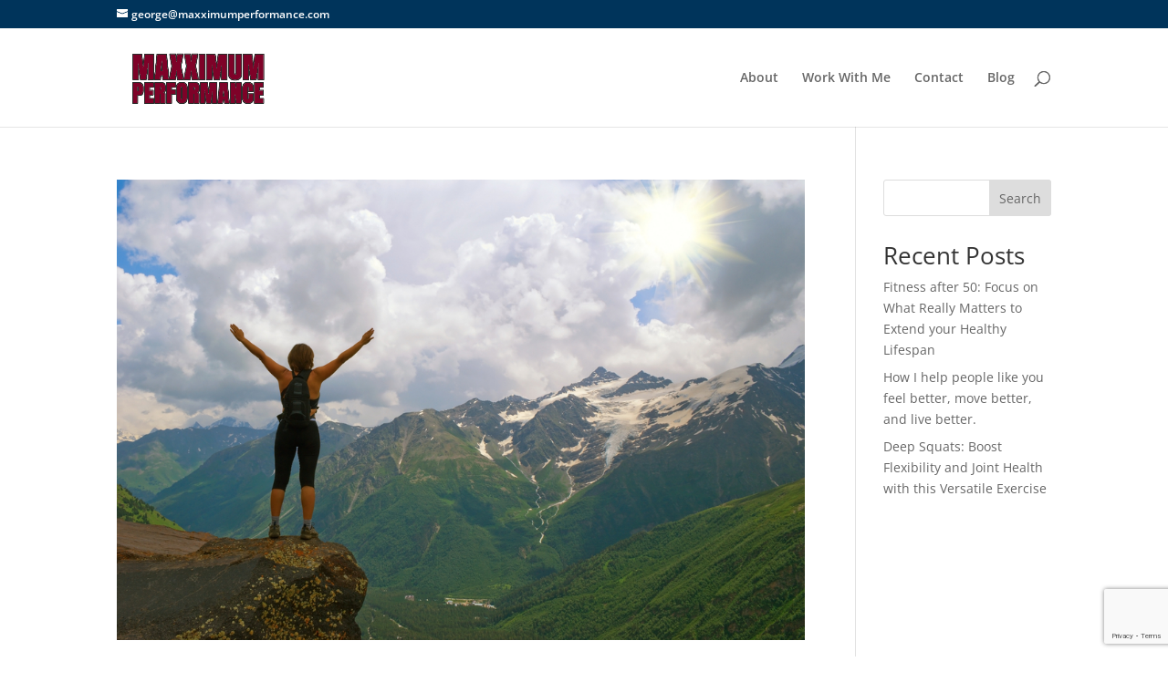

--- FILE ---
content_type: text/html; charset=utf-8
request_url: https://www.google.com/recaptcha/api2/anchor?ar=1&k=6LdP_-cpAAAAADpfRfxOy9XoWQUOohV0FBEeJPNS&co=aHR0cHM6Ly9tYXh4aW11bXBlcmZvcm1hbmNlLmNvbTo0NDM.&hl=en&v=PoyoqOPhxBO7pBk68S4YbpHZ&size=invisible&anchor-ms=20000&execute-ms=30000&cb=p6gfrskuw8pw
body_size: 48847
content:
<!DOCTYPE HTML><html dir="ltr" lang="en"><head><meta http-equiv="Content-Type" content="text/html; charset=UTF-8">
<meta http-equiv="X-UA-Compatible" content="IE=edge">
<title>reCAPTCHA</title>
<style type="text/css">
/* cyrillic-ext */
@font-face {
  font-family: 'Roboto';
  font-style: normal;
  font-weight: 400;
  font-stretch: 100%;
  src: url(//fonts.gstatic.com/s/roboto/v48/KFO7CnqEu92Fr1ME7kSn66aGLdTylUAMa3GUBHMdazTgWw.woff2) format('woff2');
  unicode-range: U+0460-052F, U+1C80-1C8A, U+20B4, U+2DE0-2DFF, U+A640-A69F, U+FE2E-FE2F;
}
/* cyrillic */
@font-face {
  font-family: 'Roboto';
  font-style: normal;
  font-weight: 400;
  font-stretch: 100%;
  src: url(//fonts.gstatic.com/s/roboto/v48/KFO7CnqEu92Fr1ME7kSn66aGLdTylUAMa3iUBHMdazTgWw.woff2) format('woff2');
  unicode-range: U+0301, U+0400-045F, U+0490-0491, U+04B0-04B1, U+2116;
}
/* greek-ext */
@font-face {
  font-family: 'Roboto';
  font-style: normal;
  font-weight: 400;
  font-stretch: 100%;
  src: url(//fonts.gstatic.com/s/roboto/v48/KFO7CnqEu92Fr1ME7kSn66aGLdTylUAMa3CUBHMdazTgWw.woff2) format('woff2');
  unicode-range: U+1F00-1FFF;
}
/* greek */
@font-face {
  font-family: 'Roboto';
  font-style: normal;
  font-weight: 400;
  font-stretch: 100%;
  src: url(//fonts.gstatic.com/s/roboto/v48/KFO7CnqEu92Fr1ME7kSn66aGLdTylUAMa3-UBHMdazTgWw.woff2) format('woff2');
  unicode-range: U+0370-0377, U+037A-037F, U+0384-038A, U+038C, U+038E-03A1, U+03A3-03FF;
}
/* math */
@font-face {
  font-family: 'Roboto';
  font-style: normal;
  font-weight: 400;
  font-stretch: 100%;
  src: url(//fonts.gstatic.com/s/roboto/v48/KFO7CnqEu92Fr1ME7kSn66aGLdTylUAMawCUBHMdazTgWw.woff2) format('woff2');
  unicode-range: U+0302-0303, U+0305, U+0307-0308, U+0310, U+0312, U+0315, U+031A, U+0326-0327, U+032C, U+032F-0330, U+0332-0333, U+0338, U+033A, U+0346, U+034D, U+0391-03A1, U+03A3-03A9, U+03B1-03C9, U+03D1, U+03D5-03D6, U+03F0-03F1, U+03F4-03F5, U+2016-2017, U+2034-2038, U+203C, U+2040, U+2043, U+2047, U+2050, U+2057, U+205F, U+2070-2071, U+2074-208E, U+2090-209C, U+20D0-20DC, U+20E1, U+20E5-20EF, U+2100-2112, U+2114-2115, U+2117-2121, U+2123-214F, U+2190, U+2192, U+2194-21AE, U+21B0-21E5, U+21F1-21F2, U+21F4-2211, U+2213-2214, U+2216-22FF, U+2308-230B, U+2310, U+2319, U+231C-2321, U+2336-237A, U+237C, U+2395, U+239B-23B7, U+23D0, U+23DC-23E1, U+2474-2475, U+25AF, U+25B3, U+25B7, U+25BD, U+25C1, U+25CA, U+25CC, U+25FB, U+266D-266F, U+27C0-27FF, U+2900-2AFF, U+2B0E-2B11, U+2B30-2B4C, U+2BFE, U+3030, U+FF5B, U+FF5D, U+1D400-1D7FF, U+1EE00-1EEFF;
}
/* symbols */
@font-face {
  font-family: 'Roboto';
  font-style: normal;
  font-weight: 400;
  font-stretch: 100%;
  src: url(//fonts.gstatic.com/s/roboto/v48/KFO7CnqEu92Fr1ME7kSn66aGLdTylUAMaxKUBHMdazTgWw.woff2) format('woff2');
  unicode-range: U+0001-000C, U+000E-001F, U+007F-009F, U+20DD-20E0, U+20E2-20E4, U+2150-218F, U+2190, U+2192, U+2194-2199, U+21AF, U+21E6-21F0, U+21F3, U+2218-2219, U+2299, U+22C4-22C6, U+2300-243F, U+2440-244A, U+2460-24FF, U+25A0-27BF, U+2800-28FF, U+2921-2922, U+2981, U+29BF, U+29EB, U+2B00-2BFF, U+4DC0-4DFF, U+FFF9-FFFB, U+10140-1018E, U+10190-1019C, U+101A0, U+101D0-101FD, U+102E0-102FB, U+10E60-10E7E, U+1D2C0-1D2D3, U+1D2E0-1D37F, U+1F000-1F0FF, U+1F100-1F1AD, U+1F1E6-1F1FF, U+1F30D-1F30F, U+1F315, U+1F31C, U+1F31E, U+1F320-1F32C, U+1F336, U+1F378, U+1F37D, U+1F382, U+1F393-1F39F, U+1F3A7-1F3A8, U+1F3AC-1F3AF, U+1F3C2, U+1F3C4-1F3C6, U+1F3CA-1F3CE, U+1F3D4-1F3E0, U+1F3ED, U+1F3F1-1F3F3, U+1F3F5-1F3F7, U+1F408, U+1F415, U+1F41F, U+1F426, U+1F43F, U+1F441-1F442, U+1F444, U+1F446-1F449, U+1F44C-1F44E, U+1F453, U+1F46A, U+1F47D, U+1F4A3, U+1F4B0, U+1F4B3, U+1F4B9, U+1F4BB, U+1F4BF, U+1F4C8-1F4CB, U+1F4D6, U+1F4DA, U+1F4DF, U+1F4E3-1F4E6, U+1F4EA-1F4ED, U+1F4F7, U+1F4F9-1F4FB, U+1F4FD-1F4FE, U+1F503, U+1F507-1F50B, U+1F50D, U+1F512-1F513, U+1F53E-1F54A, U+1F54F-1F5FA, U+1F610, U+1F650-1F67F, U+1F687, U+1F68D, U+1F691, U+1F694, U+1F698, U+1F6AD, U+1F6B2, U+1F6B9-1F6BA, U+1F6BC, U+1F6C6-1F6CF, U+1F6D3-1F6D7, U+1F6E0-1F6EA, U+1F6F0-1F6F3, U+1F6F7-1F6FC, U+1F700-1F7FF, U+1F800-1F80B, U+1F810-1F847, U+1F850-1F859, U+1F860-1F887, U+1F890-1F8AD, U+1F8B0-1F8BB, U+1F8C0-1F8C1, U+1F900-1F90B, U+1F93B, U+1F946, U+1F984, U+1F996, U+1F9E9, U+1FA00-1FA6F, U+1FA70-1FA7C, U+1FA80-1FA89, U+1FA8F-1FAC6, U+1FACE-1FADC, U+1FADF-1FAE9, U+1FAF0-1FAF8, U+1FB00-1FBFF;
}
/* vietnamese */
@font-face {
  font-family: 'Roboto';
  font-style: normal;
  font-weight: 400;
  font-stretch: 100%;
  src: url(//fonts.gstatic.com/s/roboto/v48/KFO7CnqEu92Fr1ME7kSn66aGLdTylUAMa3OUBHMdazTgWw.woff2) format('woff2');
  unicode-range: U+0102-0103, U+0110-0111, U+0128-0129, U+0168-0169, U+01A0-01A1, U+01AF-01B0, U+0300-0301, U+0303-0304, U+0308-0309, U+0323, U+0329, U+1EA0-1EF9, U+20AB;
}
/* latin-ext */
@font-face {
  font-family: 'Roboto';
  font-style: normal;
  font-weight: 400;
  font-stretch: 100%;
  src: url(//fonts.gstatic.com/s/roboto/v48/KFO7CnqEu92Fr1ME7kSn66aGLdTylUAMa3KUBHMdazTgWw.woff2) format('woff2');
  unicode-range: U+0100-02BA, U+02BD-02C5, U+02C7-02CC, U+02CE-02D7, U+02DD-02FF, U+0304, U+0308, U+0329, U+1D00-1DBF, U+1E00-1E9F, U+1EF2-1EFF, U+2020, U+20A0-20AB, U+20AD-20C0, U+2113, U+2C60-2C7F, U+A720-A7FF;
}
/* latin */
@font-face {
  font-family: 'Roboto';
  font-style: normal;
  font-weight: 400;
  font-stretch: 100%;
  src: url(//fonts.gstatic.com/s/roboto/v48/KFO7CnqEu92Fr1ME7kSn66aGLdTylUAMa3yUBHMdazQ.woff2) format('woff2');
  unicode-range: U+0000-00FF, U+0131, U+0152-0153, U+02BB-02BC, U+02C6, U+02DA, U+02DC, U+0304, U+0308, U+0329, U+2000-206F, U+20AC, U+2122, U+2191, U+2193, U+2212, U+2215, U+FEFF, U+FFFD;
}
/* cyrillic-ext */
@font-face {
  font-family: 'Roboto';
  font-style: normal;
  font-weight: 500;
  font-stretch: 100%;
  src: url(//fonts.gstatic.com/s/roboto/v48/KFO7CnqEu92Fr1ME7kSn66aGLdTylUAMa3GUBHMdazTgWw.woff2) format('woff2');
  unicode-range: U+0460-052F, U+1C80-1C8A, U+20B4, U+2DE0-2DFF, U+A640-A69F, U+FE2E-FE2F;
}
/* cyrillic */
@font-face {
  font-family: 'Roboto';
  font-style: normal;
  font-weight: 500;
  font-stretch: 100%;
  src: url(//fonts.gstatic.com/s/roboto/v48/KFO7CnqEu92Fr1ME7kSn66aGLdTylUAMa3iUBHMdazTgWw.woff2) format('woff2');
  unicode-range: U+0301, U+0400-045F, U+0490-0491, U+04B0-04B1, U+2116;
}
/* greek-ext */
@font-face {
  font-family: 'Roboto';
  font-style: normal;
  font-weight: 500;
  font-stretch: 100%;
  src: url(//fonts.gstatic.com/s/roboto/v48/KFO7CnqEu92Fr1ME7kSn66aGLdTylUAMa3CUBHMdazTgWw.woff2) format('woff2');
  unicode-range: U+1F00-1FFF;
}
/* greek */
@font-face {
  font-family: 'Roboto';
  font-style: normal;
  font-weight: 500;
  font-stretch: 100%;
  src: url(//fonts.gstatic.com/s/roboto/v48/KFO7CnqEu92Fr1ME7kSn66aGLdTylUAMa3-UBHMdazTgWw.woff2) format('woff2');
  unicode-range: U+0370-0377, U+037A-037F, U+0384-038A, U+038C, U+038E-03A1, U+03A3-03FF;
}
/* math */
@font-face {
  font-family: 'Roboto';
  font-style: normal;
  font-weight: 500;
  font-stretch: 100%;
  src: url(//fonts.gstatic.com/s/roboto/v48/KFO7CnqEu92Fr1ME7kSn66aGLdTylUAMawCUBHMdazTgWw.woff2) format('woff2');
  unicode-range: U+0302-0303, U+0305, U+0307-0308, U+0310, U+0312, U+0315, U+031A, U+0326-0327, U+032C, U+032F-0330, U+0332-0333, U+0338, U+033A, U+0346, U+034D, U+0391-03A1, U+03A3-03A9, U+03B1-03C9, U+03D1, U+03D5-03D6, U+03F0-03F1, U+03F4-03F5, U+2016-2017, U+2034-2038, U+203C, U+2040, U+2043, U+2047, U+2050, U+2057, U+205F, U+2070-2071, U+2074-208E, U+2090-209C, U+20D0-20DC, U+20E1, U+20E5-20EF, U+2100-2112, U+2114-2115, U+2117-2121, U+2123-214F, U+2190, U+2192, U+2194-21AE, U+21B0-21E5, U+21F1-21F2, U+21F4-2211, U+2213-2214, U+2216-22FF, U+2308-230B, U+2310, U+2319, U+231C-2321, U+2336-237A, U+237C, U+2395, U+239B-23B7, U+23D0, U+23DC-23E1, U+2474-2475, U+25AF, U+25B3, U+25B7, U+25BD, U+25C1, U+25CA, U+25CC, U+25FB, U+266D-266F, U+27C0-27FF, U+2900-2AFF, U+2B0E-2B11, U+2B30-2B4C, U+2BFE, U+3030, U+FF5B, U+FF5D, U+1D400-1D7FF, U+1EE00-1EEFF;
}
/* symbols */
@font-face {
  font-family: 'Roboto';
  font-style: normal;
  font-weight: 500;
  font-stretch: 100%;
  src: url(//fonts.gstatic.com/s/roboto/v48/KFO7CnqEu92Fr1ME7kSn66aGLdTylUAMaxKUBHMdazTgWw.woff2) format('woff2');
  unicode-range: U+0001-000C, U+000E-001F, U+007F-009F, U+20DD-20E0, U+20E2-20E4, U+2150-218F, U+2190, U+2192, U+2194-2199, U+21AF, U+21E6-21F0, U+21F3, U+2218-2219, U+2299, U+22C4-22C6, U+2300-243F, U+2440-244A, U+2460-24FF, U+25A0-27BF, U+2800-28FF, U+2921-2922, U+2981, U+29BF, U+29EB, U+2B00-2BFF, U+4DC0-4DFF, U+FFF9-FFFB, U+10140-1018E, U+10190-1019C, U+101A0, U+101D0-101FD, U+102E0-102FB, U+10E60-10E7E, U+1D2C0-1D2D3, U+1D2E0-1D37F, U+1F000-1F0FF, U+1F100-1F1AD, U+1F1E6-1F1FF, U+1F30D-1F30F, U+1F315, U+1F31C, U+1F31E, U+1F320-1F32C, U+1F336, U+1F378, U+1F37D, U+1F382, U+1F393-1F39F, U+1F3A7-1F3A8, U+1F3AC-1F3AF, U+1F3C2, U+1F3C4-1F3C6, U+1F3CA-1F3CE, U+1F3D4-1F3E0, U+1F3ED, U+1F3F1-1F3F3, U+1F3F5-1F3F7, U+1F408, U+1F415, U+1F41F, U+1F426, U+1F43F, U+1F441-1F442, U+1F444, U+1F446-1F449, U+1F44C-1F44E, U+1F453, U+1F46A, U+1F47D, U+1F4A3, U+1F4B0, U+1F4B3, U+1F4B9, U+1F4BB, U+1F4BF, U+1F4C8-1F4CB, U+1F4D6, U+1F4DA, U+1F4DF, U+1F4E3-1F4E6, U+1F4EA-1F4ED, U+1F4F7, U+1F4F9-1F4FB, U+1F4FD-1F4FE, U+1F503, U+1F507-1F50B, U+1F50D, U+1F512-1F513, U+1F53E-1F54A, U+1F54F-1F5FA, U+1F610, U+1F650-1F67F, U+1F687, U+1F68D, U+1F691, U+1F694, U+1F698, U+1F6AD, U+1F6B2, U+1F6B9-1F6BA, U+1F6BC, U+1F6C6-1F6CF, U+1F6D3-1F6D7, U+1F6E0-1F6EA, U+1F6F0-1F6F3, U+1F6F7-1F6FC, U+1F700-1F7FF, U+1F800-1F80B, U+1F810-1F847, U+1F850-1F859, U+1F860-1F887, U+1F890-1F8AD, U+1F8B0-1F8BB, U+1F8C0-1F8C1, U+1F900-1F90B, U+1F93B, U+1F946, U+1F984, U+1F996, U+1F9E9, U+1FA00-1FA6F, U+1FA70-1FA7C, U+1FA80-1FA89, U+1FA8F-1FAC6, U+1FACE-1FADC, U+1FADF-1FAE9, U+1FAF0-1FAF8, U+1FB00-1FBFF;
}
/* vietnamese */
@font-face {
  font-family: 'Roboto';
  font-style: normal;
  font-weight: 500;
  font-stretch: 100%;
  src: url(//fonts.gstatic.com/s/roboto/v48/KFO7CnqEu92Fr1ME7kSn66aGLdTylUAMa3OUBHMdazTgWw.woff2) format('woff2');
  unicode-range: U+0102-0103, U+0110-0111, U+0128-0129, U+0168-0169, U+01A0-01A1, U+01AF-01B0, U+0300-0301, U+0303-0304, U+0308-0309, U+0323, U+0329, U+1EA0-1EF9, U+20AB;
}
/* latin-ext */
@font-face {
  font-family: 'Roboto';
  font-style: normal;
  font-weight: 500;
  font-stretch: 100%;
  src: url(//fonts.gstatic.com/s/roboto/v48/KFO7CnqEu92Fr1ME7kSn66aGLdTylUAMa3KUBHMdazTgWw.woff2) format('woff2');
  unicode-range: U+0100-02BA, U+02BD-02C5, U+02C7-02CC, U+02CE-02D7, U+02DD-02FF, U+0304, U+0308, U+0329, U+1D00-1DBF, U+1E00-1E9F, U+1EF2-1EFF, U+2020, U+20A0-20AB, U+20AD-20C0, U+2113, U+2C60-2C7F, U+A720-A7FF;
}
/* latin */
@font-face {
  font-family: 'Roboto';
  font-style: normal;
  font-weight: 500;
  font-stretch: 100%;
  src: url(//fonts.gstatic.com/s/roboto/v48/KFO7CnqEu92Fr1ME7kSn66aGLdTylUAMa3yUBHMdazQ.woff2) format('woff2');
  unicode-range: U+0000-00FF, U+0131, U+0152-0153, U+02BB-02BC, U+02C6, U+02DA, U+02DC, U+0304, U+0308, U+0329, U+2000-206F, U+20AC, U+2122, U+2191, U+2193, U+2212, U+2215, U+FEFF, U+FFFD;
}
/* cyrillic-ext */
@font-face {
  font-family: 'Roboto';
  font-style: normal;
  font-weight: 900;
  font-stretch: 100%;
  src: url(//fonts.gstatic.com/s/roboto/v48/KFO7CnqEu92Fr1ME7kSn66aGLdTylUAMa3GUBHMdazTgWw.woff2) format('woff2');
  unicode-range: U+0460-052F, U+1C80-1C8A, U+20B4, U+2DE0-2DFF, U+A640-A69F, U+FE2E-FE2F;
}
/* cyrillic */
@font-face {
  font-family: 'Roboto';
  font-style: normal;
  font-weight: 900;
  font-stretch: 100%;
  src: url(//fonts.gstatic.com/s/roboto/v48/KFO7CnqEu92Fr1ME7kSn66aGLdTylUAMa3iUBHMdazTgWw.woff2) format('woff2');
  unicode-range: U+0301, U+0400-045F, U+0490-0491, U+04B0-04B1, U+2116;
}
/* greek-ext */
@font-face {
  font-family: 'Roboto';
  font-style: normal;
  font-weight: 900;
  font-stretch: 100%;
  src: url(//fonts.gstatic.com/s/roboto/v48/KFO7CnqEu92Fr1ME7kSn66aGLdTylUAMa3CUBHMdazTgWw.woff2) format('woff2');
  unicode-range: U+1F00-1FFF;
}
/* greek */
@font-face {
  font-family: 'Roboto';
  font-style: normal;
  font-weight: 900;
  font-stretch: 100%;
  src: url(//fonts.gstatic.com/s/roboto/v48/KFO7CnqEu92Fr1ME7kSn66aGLdTylUAMa3-UBHMdazTgWw.woff2) format('woff2');
  unicode-range: U+0370-0377, U+037A-037F, U+0384-038A, U+038C, U+038E-03A1, U+03A3-03FF;
}
/* math */
@font-face {
  font-family: 'Roboto';
  font-style: normal;
  font-weight: 900;
  font-stretch: 100%;
  src: url(//fonts.gstatic.com/s/roboto/v48/KFO7CnqEu92Fr1ME7kSn66aGLdTylUAMawCUBHMdazTgWw.woff2) format('woff2');
  unicode-range: U+0302-0303, U+0305, U+0307-0308, U+0310, U+0312, U+0315, U+031A, U+0326-0327, U+032C, U+032F-0330, U+0332-0333, U+0338, U+033A, U+0346, U+034D, U+0391-03A1, U+03A3-03A9, U+03B1-03C9, U+03D1, U+03D5-03D6, U+03F0-03F1, U+03F4-03F5, U+2016-2017, U+2034-2038, U+203C, U+2040, U+2043, U+2047, U+2050, U+2057, U+205F, U+2070-2071, U+2074-208E, U+2090-209C, U+20D0-20DC, U+20E1, U+20E5-20EF, U+2100-2112, U+2114-2115, U+2117-2121, U+2123-214F, U+2190, U+2192, U+2194-21AE, U+21B0-21E5, U+21F1-21F2, U+21F4-2211, U+2213-2214, U+2216-22FF, U+2308-230B, U+2310, U+2319, U+231C-2321, U+2336-237A, U+237C, U+2395, U+239B-23B7, U+23D0, U+23DC-23E1, U+2474-2475, U+25AF, U+25B3, U+25B7, U+25BD, U+25C1, U+25CA, U+25CC, U+25FB, U+266D-266F, U+27C0-27FF, U+2900-2AFF, U+2B0E-2B11, U+2B30-2B4C, U+2BFE, U+3030, U+FF5B, U+FF5D, U+1D400-1D7FF, U+1EE00-1EEFF;
}
/* symbols */
@font-face {
  font-family: 'Roboto';
  font-style: normal;
  font-weight: 900;
  font-stretch: 100%;
  src: url(//fonts.gstatic.com/s/roboto/v48/KFO7CnqEu92Fr1ME7kSn66aGLdTylUAMaxKUBHMdazTgWw.woff2) format('woff2');
  unicode-range: U+0001-000C, U+000E-001F, U+007F-009F, U+20DD-20E0, U+20E2-20E4, U+2150-218F, U+2190, U+2192, U+2194-2199, U+21AF, U+21E6-21F0, U+21F3, U+2218-2219, U+2299, U+22C4-22C6, U+2300-243F, U+2440-244A, U+2460-24FF, U+25A0-27BF, U+2800-28FF, U+2921-2922, U+2981, U+29BF, U+29EB, U+2B00-2BFF, U+4DC0-4DFF, U+FFF9-FFFB, U+10140-1018E, U+10190-1019C, U+101A0, U+101D0-101FD, U+102E0-102FB, U+10E60-10E7E, U+1D2C0-1D2D3, U+1D2E0-1D37F, U+1F000-1F0FF, U+1F100-1F1AD, U+1F1E6-1F1FF, U+1F30D-1F30F, U+1F315, U+1F31C, U+1F31E, U+1F320-1F32C, U+1F336, U+1F378, U+1F37D, U+1F382, U+1F393-1F39F, U+1F3A7-1F3A8, U+1F3AC-1F3AF, U+1F3C2, U+1F3C4-1F3C6, U+1F3CA-1F3CE, U+1F3D4-1F3E0, U+1F3ED, U+1F3F1-1F3F3, U+1F3F5-1F3F7, U+1F408, U+1F415, U+1F41F, U+1F426, U+1F43F, U+1F441-1F442, U+1F444, U+1F446-1F449, U+1F44C-1F44E, U+1F453, U+1F46A, U+1F47D, U+1F4A3, U+1F4B0, U+1F4B3, U+1F4B9, U+1F4BB, U+1F4BF, U+1F4C8-1F4CB, U+1F4D6, U+1F4DA, U+1F4DF, U+1F4E3-1F4E6, U+1F4EA-1F4ED, U+1F4F7, U+1F4F9-1F4FB, U+1F4FD-1F4FE, U+1F503, U+1F507-1F50B, U+1F50D, U+1F512-1F513, U+1F53E-1F54A, U+1F54F-1F5FA, U+1F610, U+1F650-1F67F, U+1F687, U+1F68D, U+1F691, U+1F694, U+1F698, U+1F6AD, U+1F6B2, U+1F6B9-1F6BA, U+1F6BC, U+1F6C6-1F6CF, U+1F6D3-1F6D7, U+1F6E0-1F6EA, U+1F6F0-1F6F3, U+1F6F7-1F6FC, U+1F700-1F7FF, U+1F800-1F80B, U+1F810-1F847, U+1F850-1F859, U+1F860-1F887, U+1F890-1F8AD, U+1F8B0-1F8BB, U+1F8C0-1F8C1, U+1F900-1F90B, U+1F93B, U+1F946, U+1F984, U+1F996, U+1F9E9, U+1FA00-1FA6F, U+1FA70-1FA7C, U+1FA80-1FA89, U+1FA8F-1FAC6, U+1FACE-1FADC, U+1FADF-1FAE9, U+1FAF0-1FAF8, U+1FB00-1FBFF;
}
/* vietnamese */
@font-face {
  font-family: 'Roboto';
  font-style: normal;
  font-weight: 900;
  font-stretch: 100%;
  src: url(//fonts.gstatic.com/s/roboto/v48/KFO7CnqEu92Fr1ME7kSn66aGLdTylUAMa3OUBHMdazTgWw.woff2) format('woff2');
  unicode-range: U+0102-0103, U+0110-0111, U+0128-0129, U+0168-0169, U+01A0-01A1, U+01AF-01B0, U+0300-0301, U+0303-0304, U+0308-0309, U+0323, U+0329, U+1EA0-1EF9, U+20AB;
}
/* latin-ext */
@font-face {
  font-family: 'Roboto';
  font-style: normal;
  font-weight: 900;
  font-stretch: 100%;
  src: url(//fonts.gstatic.com/s/roboto/v48/KFO7CnqEu92Fr1ME7kSn66aGLdTylUAMa3KUBHMdazTgWw.woff2) format('woff2');
  unicode-range: U+0100-02BA, U+02BD-02C5, U+02C7-02CC, U+02CE-02D7, U+02DD-02FF, U+0304, U+0308, U+0329, U+1D00-1DBF, U+1E00-1E9F, U+1EF2-1EFF, U+2020, U+20A0-20AB, U+20AD-20C0, U+2113, U+2C60-2C7F, U+A720-A7FF;
}
/* latin */
@font-face {
  font-family: 'Roboto';
  font-style: normal;
  font-weight: 900;
  font-stretch: 100%;
  src: url(//fonts.gstatic.com/s/roboto/v48/KFO7CnqEu92Fr1ME7kSn66aGLdTylUAMa3yUBHMdazQ.woff2) format('woff2');
  unicode-range: U+0000-00FF, U+0131, U+0152-0153, U+02BB-02BC, U+02C6, U+02DA, U+02DC, U+0304, U+0308, U+0329, U+2000-206F, U+20AC, U+2122, U+2191, U+2193, U+2212, U+2215, U+FEFF, U+FFFD;
}

</style>
<link rel="stylesheet" type="text/css" href="https://www.gstatic.com/recaptcha/releases/PoyoqOPhxBO7pBk68S4YbpHZ/styles__ltr.css">
<script nonce="uUoxblzbF795Q_ZnfTwzew" type="text/javascript">window['__recaptcha_api'] = 'https://www.google.com/recaptcha/api2/';</script>
<script type="text/javascript" src="https://www.gstatic.com/recaptcha/releases/PoyoqOPhxBO7pBk68S4YbpHZ/recaptcha__en.js" nonce="uUoxblzbF795Q_ZnfTwzew">
      
    </script></head>
<body><div id="rc-anchor-alert" class="rc-anchor-alert"></div>
<input type="hidden" id="recaptcha-token" value="[base64]">
<script type="text/javascript" nonce="uUoxblzbF795Q_ZnfTwzew">
      recaptcha.anchor.Main.init("[\x22ainput\x22,[\x22bgdata\x22,\x22\x22,\[base64]/[base64]/[base64]/KE4oMTI0LHYsdi5HKSxMWihsLHYpKTpOKDEyNCx2LGwpLFYpLHYpLFQpKSxGKDE3MSx2KX0scjc9ZnVuY3Rpb24obCl7cmV0dXJuIGx9LEM9ZnVuY3Rpb24obCxWLHYpe04odixsLFYpLFZbYWtdPTI3OTZ9LG49ZnVuY3Rpb24obCxWKXtWLlg9KChWLlg/[base64]/[base64]/[base64]/[base64]/[base64]/[base64]/[base64]/[base64]/[base64]/[base64]/[base64]\\u003d\x22,\[base64]\\u003d\x22,\x22w7VaAsO/eWLCvFdxw7oiHGpyMUzCucKcwoYeVsOBw77Dq8Opw7BFVwRxKsOsw4hGw4FVHQQaT3vCo8KYFFbDgMO6w5Q8MijDgMK/wr3CvGPDqRfDl8KIeHnDsg0sHlbDosOBwpfClcKhQ8OLD097wpE4w6/CrMOow7PDsRMfZXFdOw1Fw4tJwpI/w6wgRMKEwrB3wqYmwqHCmMODEsK/Ki9vST7DjsO9w7EVEMKDwoIEXsK6woxNGcOVA8Olb8O5DMKGwrrDjxDDnsKNVG9gf8ODw418wr/Cv2p0X8KFwrY+JxPCvA45MBYuWT7DsMKGw7zChljClsKFw40uw78cwq4TPcOPwr8Hw6kHw6nDs25GK8KNw6UEw5kEwqbCskE5DWbCu8O5VzMbw7XCvsOIwovCnEvDtcKQBVodMGsGwrgswr7Djg/Cn1RiwqxiW1jCmcKcVcOCY8KqwoPDk8KJwo7ClznDhG41w6nDmsKZwptjecK7OXLCt8O2b07DpT9yw7RKwrIgLRPCtVRWw7rCvsKMwosrw7EAwo/CsUtQfcKKwpACwq9AwqQxXDLChEvDtDlOw5zChsKyw6rCn1USwpFRNBvDhRrDi8KUcsO4wo3DgjzCjMOAwo0jwrYrwophA1DCvlsVOMOLwpUyclHDtsKCwqFiw70TOMKzesKABxdBwpRkw7lBw6gJw4tSw7Q/wrTDvsKHE8O2UMOrwpx9SsKFc8KlwrpYwrXCg8Oew5XDr37DvMKHSRYRfcKkwo/[base64]/w6Z9NcKowp0Ew6TClcKiWMO0wobDkl1IwpjDsRk3w5drwqvCqjwzwoDDnsOFw65UFMKmb8OxeCLCtQBuVX4lKcONY8Kzw4g/P0HDryjCjXvDicOPwqTDmT4GwpjDulLCqgfCucK0O8O7fcKNwrbDpcO/[base64]/wpfCiMK6w40Mwr/Cr3gLw4/CqMKfw63Ch8O1w6rCqSIhwrhcw7LDkMOjwpvDn2vCg8Odw4kVMB8kXEfDnkd7SkLDnTHDjyZ9KMKCwrPDtEfCjlx3bsKUw7BoJcK7MC/CnsK9woFSAcOtFD7CvMOmwqzChsKNwrTCoSfCrmgyFSIow77Dm8OKLcK8UE4BCcOJw4JGw7DCiMOawpXDrMKDwqnDr8KxL0fDnWFRwoF8w6zDr8KwfjfCigt3wocEw67DqsOAw7HCrX99wrnCkzMkw75GP2zDuMKbw73Co8O/JgJjTUJ2wq7Cp8OIH3rDtRlww6PDulh0wpnDgcOJeGTCrDXCl1DCswrCusKsb8KgwpwtXcKiXsONw74+fMKOwog1NcKUw6RkTiTDkcKsZMOew7RPwpBjDMKhwq/Dg8OMwoPCnsOUexp/[base64]/DpMKrFmTCqVzChsOAZkbCgSLDpsO4w6l4woHDkMOhKmHDo3o2N3nDuMOmwr7CvsOxwpxbUMK6ZcKdw55HDjASdMOFwoc/w75wS2IDBC9LUMOLw4w+UzAKWlrCjcOKBMOKwqHDuk3DhMK/bgfCnzvCpklzccOHw7ALw5nCgcKWwq5mw4hpw4YIE14HJU0eEnzClMKARMK6dA8ULcOUwq0bQcObwrpOQsKmOg9kwqFjDcOqwqnCqsOdUzlBwrhdw7TCuy3CocKGw5JAFBrCgMKRw4fChwtaCcK9wqDDtE3Do8K9w7sPw6ZoEk/CiMK1w7bDr1bCpcKzfsOzKSRXwoXCuzkxQioywpxyw6jCpcOswofDvcOUwrvDhnrCu8KAw5wiw68lw6lGBsKiw4fCs2LCkCvCqDFoL8KdasKPCngbw4I/S8OqwqEBwqJtZ8K1w5Iaw4p4VMOMw7NTOMOeKcOyw7wswroSIcO6wrNAVTxbX1hWw6cRKzDDpHpmwovDi23DqcKxIDjCosKMwqPDvsOkwrYEwqhOCAQ7Gi1/CcO2w4EQYW4gwpBaf8O/wrPDksOmThPDicKqw5htBzvCnygYwpN9wrZgPcK1wovCiAs4f8OJw7ELwrbDvS3CscOpSsKZWcO4XnPDtwLDv8KJw5TCsQRzaMOcw5rChcOaFnHDgsOHwpkFwqDDtsOCFsOAw4TCkcK0wrXCjsOmw7LClcO1e8O8w7HDmW5GIGXCvMKmw4bDgsKHCyU/F8O4JR1Bw6Imw4rDl8KLw7HCl1TDuBAjw5coNsKuKMK3R8Kjwrdnw7PDo0Btw6F4w5HDp8OuwrUzw6R+woLDkcKKbzAiwpRjF8K6W8OZVsOwbgrCjistVMOfwoLCrsOFwp0KwoIKwpBDwpYkwp01e3/DqixfQQHCvcO9w4R2AcKww7gIw5rDlArCtxYGw6fCpsK4w6Q8wpJAfcOJwokkJ3VldcKNRxTDvjjCuMO3wqxnwo9EwrfCjErCkkUETGA8C8Klw43Ck8Orw6dhdkJRw5YYJy/[base64]/CpcKICTnCoMOmOMOjwqnCvEpHHMKoA8ORJcK3DMO/wqXCln/CpsKmRFc2wptGA8O2NX1DCsKvHcKhw6vDpcOnwpXCn8O/VsOAXRN/w5vCv8KMw55OwrHDkU/DlcOJwrXCqk3ClzLDpnwIw6LDtWVTw53CiTDDtnEhwoPCoHHDjsO8CEbDh8Ofwo9qU8KRH2E5MsK2w7Mnw7HDhsKvw5rCqR4EfcOUw7rDg8KLwoRLwqcJfMKKfVfDg2vDk8KVwrvCm8K/wq55wpvDvVfCkC/Cj8Okw7R6XElkLFjCllzCrS/ChMO+worDs8OfIMOhM8Oewrk2XMKNwqQYwpZewrhiw6VUIcOBwp3Cvx3CgcOaTWkyeMKrwrbDkXAPwrdkFsKvGMO6Im7Cl1cRJUHCiRxZw6QifMK+A8KFw5zDt1DCu2XDicKHTMKowqXCt27DtWHDsW/[base64]/wqgOTsOKC1YeelQ6IXEiwoDDpS4EwrLDp2XDq8OMwoImw5DCqV40JwrDomkTL2HDvjQ7w6wJJhnCm8Obw6jCriplwrdHw5TDmMOdwqbCk3zDscOTw7sSw6HCvMO7a8OCGQ8Nw5BsNsK+dcKTTyFALMKawrrCgyzDrlZ/[base64]/GsKVw4c7dT5HPHNfwok/[base64]/Dr0zDsCLCjX/DtnLCnR3DmsOXwrkURcKJXmHDsRDCmcOpR8OfdFPDogDCinjDtTLCosOCP3J7wrMGw5TDncKrw4LDk0/Cn8Ogw5PCtcO2VBPCmwnCvMO2e8KjLMO/QMOwb8Kuw53DtsOEwo8YV2/Cig/[base64]/CrMKySyxEbsOWw7o5wqPCp0AhWsKLwpTCucOXAilWNMOMw4d+wq3Ci8KSM2LDrkHCjsKSw4RYw5/[base64]/AMO5WBFLwrTCh0LDoDVMCsOzCGxwwrbCu8Kpw5jDu39zwpwnwqbDk0TCni3CgcOfwoPCnyEGS8KjwoTClRLDmToVw6YrwqPCgMK/LQcxwp0ewqzDusKcw4cQL3LDhsKZDMOhdcKYDH0ccQk4I8Oqw5Y3CzXCi8KCX8KvUMKxwrTCrsKPwrZ/G8KXCMK8Ez5UecKBd8KDXMKIw7QQKcOXwoHDiMOfJ1HDpVHDtsKMPsKXwq4Ew6rDsMOSw7/[base64]/GG3CjMOUwpLDqFvDvGJ+wpNPFHQwRl47wok0w5HCqCd2RMKiw7JUbcK5w6PCqsOFwqLDlSB9wqMmw4dew7RgbADDnTYyecOxw4/DnjTChhBdMBTDv8OlTcKdw6fDj3LDs0Riw6NOw73CiG7CqxrCgcKCTcKiw48/fWHCk8OCSsKlM8KqAsKBcMOsTMKkw6vClQJtw6hSem4iwo1XwqxCNVsiWsKNK8OLw6PDm8K0JHHCsjJPYT7DiTbCq1TCpcObZcKWTBnDoANETMKQwpTDgMKUw6c3THtswpUEcSfCh3Rhwppaw7dOwrXCgn7CgsOzw5/Dl0HDg3lEwoTDosOnfcOyMFrDvcKZw4hgwqvCu0AOVcKSNcK2wos6w5I6wrl1L8K/TSU7wrDDv8Kmw4TCgUjDrsKWwog+w5oaV3gJwo4bdzRiYMOCwpfDmnvDp8OGXcOww59bw7XDsEFhwqnDoMOTwpRGeMKLc8KLw6Eww5fDrcKHWsK6JDgow7YFwq3CpcOAOMOBwrnCh8KnwovCiys7O8Kfw6Mfbj80wrrCvQvDmy/CocK/[base64]/R8K8w5LDkcOFwoLDongneErDqcKBe8KWwoo4KiVCw69NVFPDuMOdw6XChMORNFjDgivDknLCqMOlwq4AEyTDnMOLw5Bew57Dg0h4LsK/w6c5AAXCvF4ew6zCpMO7IcORbsKXwpZCEMOAw6PCtMOfw5JgMcOMw6DDsFtueMOaw6PCpFzChsOTTCJAJMOvPMOkwogoFMOVw5lyfUthw65ywr14wpzCsR/Cr8KBaS97wpA7w7pcw5oPw4dIZMOwSsKjF8OMwo8jw4w6wrnDoD9Nwo9zw6/CvS/[base64]/[base64]/DjnLCvnB4OcK9cFbDisKVbi7CpyjDoMKYNsO5wqZVRCTDpDLCgGlnw6TDkUrDpcOvwqwVNBFxWBt/KAc+KcOrw4wBXW3DlMKPw7fDpMOMw4rDvDzDpMOFw43DrMOfw74uOyrCpXUcwpbCjsO0FcOKw4LDgAbDmk8Vw5UvwrJKYcK+w5bCv8OFFi5BPGHDi21dw6rDnsKqwqcnNlfDsBM5w7JiGMOEw4XCpTI8w4tPBsKQwrwew4cxW3xnwrA/FUUpEzvCpMOrw74HwozDjllkCMO4XsKbwr4WHx/CnmQ0w7soHcO2wrFIOkLDicObwoQRTn4Ww63Cs34PJURbwoZcWMKLb8OyDSFAfMOZen3DrHjDvCAyPlNTe8O/wqHDt1F4w44eKHEZwrJ/TWHCrDLCmcOUNmdxQMO1LsOGwq4Xwq7CgsKOdFhmw4XChGtzwoBeIcOabjEIaw0/ZsKtw4HDncOZwq/[base64]/DqsKWw4TCusK3w6YdwoMmU18/[base64]/[base64]/CqRQ8W8ORX8KJSR9cehHDggjDjsKPwrnDvxVJw7zDjcKUIcKYKsOCH8KGw6rCiWjDlsKZw5pFwpk0wp/DtB7DvSYcC8OGw4HCk8KwwoUtSMOvwovCt8OKE0jDqSXDqX/Dl1UWKxTDo8O1w5JMAHDDqW1ZDFAqwqFgw5bCqTZ3NsK+w597e8KZbTg2w44DacKSw5NewrBQDntOVMOCwoRBdBzDjcK9DsKcw7gOAsOpw4E+LWHClmfDjBLDvBfCgGIfw7EHecO7wqE7w4wHY2TCkcO1A8KCw7vDgljDkTZ/w7LDqDPDvVPCosObw5nCrzoIYnPDrsO+wqJ+woh6UsKcMxbCncKCwrDDtSwxBU/Dt8ONw5xTS3fCgcOkwpddw5XDjsOPfH8lTsK9w45RwoTDjMO8ecKZw7rCvsOKw79GQSJvwp/[base64]/DnsOpw7NtKjHDoCdxw6oYPMOZwrB4UMO4ZA57wrkNwq9CwqbDn0vDkSrDmHjDlHgeThtzMsKXWBDCmsOVwrt/KcOTM8OMw5TCinvCmMObdMKow4ZOwoF4QVQiw48bw7YoGcKsPMOwe0liwqDDv8OYwpLCj8O/DsOvw57Dk8OYRcKRJEzDpCXDmhbCoUzDmsK6wqHDrsO3w4LCjj5mMTU3WMKSw7fCpiV5wpRCSwbDo3/Dl8Kgwq7CqDLDqlzCucKkw5TDsMKiw5PDoAsqX8OmY8KqMxzDiwnDhF/DlMOuah/CnyJPwo19w57Du8KxKAMFwr5jw63ClFDCmUzCoTXCu8OuURzDsFwOOhgZwrU1woHCpsOhcU16w6YwNE4kag5MBw3CucKswpzDt1bDoUBLKBkdwqvDsDXDqgLChMK/O3LDmsKSSRPCiMKhMBQlASl3ClZlOlfDpApWwq1iw7E2C8O8c8K0wqbDkgxnHcObRmXCnsOgwq/Cv8O2wpbCm8Oswo7DkFvDtcO6a8KjwpgXw43DmlDCi2/DoX9dwoZlRcKmIU7DuMKHw55nZcKiIG7CtiUyw5nDhcKdRcKVwqQzHMOgwrt1RsOsw5c6M8KrNcOJYAZdw5HDhzDDosKTDMKpwqbDv8OxwqhGwp7CvnTCusKzw4LCtgnCpcO1wqV0wpvDjhx7wr9bEHfDlcKgwo/CmTQqIsOsb8KpDCQnA3jCk8OGw6TCu8Kew69lwpfCgcKJVRIFwrLDqknCg8Kcw6gpH8K9wqvCocKuAz/[base64]/Cs0UgwpJIFR/[base64]/Cuh7Cqjkcw6NSFQdGeWdLw75UPTp+w7LDkgVNPMOYHcKqCgNaEx/DrcKHwotMwpjDjFEewrnCmx5GGMKzZsKOaEzClE/DpMK7McKtwrLDvsOUMsK3F8KyNRo5w6dZwpDCsg5TXMOFwqg3wqLCncKrESDDrMO3wrR9d2nCmz5Pw7LDnknDlsOpJMOlVcO8csOYHw7DnkA4MsKobcOFwq/DgEgrIcODwqM2AzjCu8OHwq7Dv8O+CGNGwqjCj33DkzM8w4Iqw7pLwpnCvh0ow6Y9wrcJw5TCrcKVwp1tRQt4HG83GVjDo37DtMO8wp5rw4RnIMOqwrJNaRBYw7cEw7PDg8KKwqRmOFbDvMKoBcKeQ8O/w6jCvMKzCkPDoCMpGMKqbsObwq7Cq3MtMAwiE8OJf8KoHsKgwqdSwqzCjsKjBA7Cu8KpwqphwpM9w7TCp1oaw6xCYyMWwoHChEd3fFQZw67CgF0tVmHDhcOUcQXDvMOYwoY7w5VrWsKmWRNPPcO7BQEgw6Rww6Zxw6jDg8OrwrQVGx1FwrEnPcOkwo/[base64]/XAlFHld4ZMKFcVFCV0jDv8K2wptkwr4XDgvDjMOef8KINMKWwrnCtsKRQztLw7XCtg51woByCsOCdsKNwo/CnlHCmsOEUsO1woRqQx/DvcOsw7pPw4oDw7zCusOkUMKrQHBQY8Kfw4LCksOGwoU0XsOsw6PCncKJRV1Gb8K2w74bwrB/UMOrw4sEw4A1XMKXw6INwpZ6MMOFwrlvw6TDsynCrkfCu8KrwrAHwpHDuR3DuXlYdMKyw4xOwoLCj8K0w4LDn1XDgMKTw61RQhnCkcOlw7rCm3XDucKqwq3DmTHCqsKzZMOQUkASG3bDvxbDrMKbWMKnGMOEfFNFECcmw6Yjw6LCt8KkPcOpNcKsw41TezhewqVeFz/DsAt3N0PCpBHCjMK/wpfDicOiw5wCIk7CjsK9w7fDrT8PwqA4D8Kww7bDlxnCuCp/PcOQw5J7I1YIHcOwa8K9LD7DhCvCtx4mw7zCv39iw63DmwZIw5zDixIveBkxP0rCjcKABDx0dMKpcQkDwpBVLjcEHH9jN1kZw7TDsMKLwq/Dh1bCoi9DwrkLw5bCinnCncOaw6V0JCUVLcOLw4rCnwlvw7bDqMKjRAHCmcO/B8KVw7RUwovDpkw4YQ07O0HCn2FqLMOWw5A+w44qwpJzwrHCvMODwph9V103FMKhw5VJQMKFY8OKIzTDvUkow5LCgX/[base64]/CrA7Cj8OgB8OBwovDrMOvCgcpJT3CqV4WJTBSGMK+w7NrwrxmazAHHsOIw5whZ8ONw4xxBMO4woU8w5vCpgnChSlQPsKZworCg8Kew4/DmsOhw6bDnMOEw6bChcOew6ZHw4gpIMOhc8KYw6h+w6fDti1EJ0M1K8OmERBdT8KrCwvDhTtfVnFowqHDhMO6w6TCrMKNNcOxWsK4Jk1Sw4Qlw6zCn3lheMKqVALDni/CjsOxIH7ClcOXcsKVQ1lMaMOuIsOzGXfDnSNFwoMrw4gBRsOnw5XCucKcwoXCgcOhw68GwqlKw7XChWzCtcOqwp3CkjHClcOAwrFZUMKFFhnCj8O8EsKbM8KMwrDDuW/Dt8KkSMOMWHYRw7LCqsK9w4gnKMKow7XCg0HDvsKkNcKow5pSw4/[base64]/Dth9gw7/[base64]/[base64]/w5nDrsK9w5HDgnnChFIcGsKBaWlUO0zDuXhGwofCgxTCg8OtAhM/w4liFmdwwoLClcO0JxfCig8ZCsO3JsK3JMKWRMOEwpBewr3CpgoTHk3Cg2PDplTDh35UdsO/[base64]/DmUEcfy4BfA/CjXfDgcOyBcOlPcOQTXnDnx7CthXDlFV5wpYlZ8OIZsObwqLDjlooVlDCj8K/OG91w6R+w6AEw6o/BA42wrUJMlTCvTDDs0JSwp7CosKBwoEYw7jDrcO6f3s6TcODJ8OVwolXZcOGw7JZDXAaw63Dny0jZsOXWsK+HcOkwoAXXsO0w63CoikiQBsodsO6BMKLw5UKKA3DkGknJcONwr7DjnvDtyd9wr3DuS3CvsK5wrnDrj4ybnh6MsO6w7kSD8Kkwp/DtcK4wrvCiwBmw7BXblBWE8OIw4jCk2FuWMKyw67ComZKJWXCj20cX8O3K8KqUQHDvcOhccKcwpkZwoHDm2nDqhNUHCFFJ1vDq8O2H2HDtcK+DsK/[base64]/AcONNsKXVVMaEWXCsjo4f8OuBzAvwpfCpSl2wrHDhmLCs3XDlcK8wp3CuMKPEMKTS8O1ElTDs27ClcOdw6rCkcKWOxvCr8OQQ8KmworDgDTDssK3asKYEEZZNAMnJ8KvwrbCuH3CgsOHXMOyw7/DnQPDlcOZw4lmw4cpw6ZLA8KOKH7DpsKuw7/Cr8Kbw7gBw5cHIBPCskwVXMOswrfCsGHCnsOZdsO6YcORw5lgw4HDpiPDknB2HsKyBcOrEVVtMsKdZcO0wroVLsO0ek/CkcKGw4XDpcKBcHTDrlIuEcKALgfDpsONw5Ygw5NgJW4URMK4BsKqw6fCoMOvw6rCksOhwo3Dl3nDr8Kew49SBhnCt07Cp8KadcOIw6bCl3NIw7DDthcFwq3DrVnDrhJ8YsOiwooIw4tZw4XCssOMw5TCv0NvfjjDn8OzQ0NQVMK4w6l/M1TCjcKRwqbDqEYUw4UKPkwdwqZdw4zCp8Ksw6wIw5XCusK0wrkwwohhw6dFIhzDiC5wZjx6w4w8B3ZxBcKuwo/DuhF/bXY6wrfDhcKAK18/H1tbwpnDnMKBwrTCtsObwqwRw53DjMOAwo57eMKdw5nDicKYwq/[base64]/wqwQdDPCniIdwpMTw5/DjcO6woBJMyh2w5N2w6nDphHCrcOfw70/w7xvwpsHS8KKwo7Cs3JGwp44Ak84w6rDhEjCiSZ5wr4/w7nCoHfCtQLDlsO4wqldbMOuw4zCrB0LAcOCw6Igw5NHcsK3Y8KCw7hfcBIkwog1wp9GGgp/wpEtw59Sw7IPw6IOBSMiGDdAw4pcNi9PEMOFZFPDgGJ3D3tTw5BgPsK2e37Co0bDunQrRE/CncODwqYkQyvDikrDmzLDrsOjG8K+TcOcwrwlDMK/[base64]/DpMOSwrcpcsKJw7JUUMKxIsOpwqvDo8Kcwr/DscO5w6h9fcK2wqURLQwCw4HCscOHEjlvVjFDwqUBwqRsXcKUXMKTw5M5DcKmwq8vw5J1wojDuEgYw7t6w60wP3k3woLDs1MIFsKiw6R2w4VIwqZtWMKEwovDisO2woQCQMOTNUHDoi/DssOTwqzDnkvDomvDj8KQw4LCkwDDiAPDhC/DgsKEw5fClcOiAMKvw749ecOCR8KkFsOKDcKew4w4wrQcwojDqMKNwp99P8O+w6PDmBVSY8KXw5sgwpA0w7M8wq9LFcK+IMONK8OLNxwEYDRWWBrCrSHDlcOfVcKfwrFfMDFgJsKEwpHDtjzChAUQWcO7w5bCkcKNw7DDi8KpEsO5w7vDqy/CmcOmwojDojUXIMOhw5d3w4Mdw75EwrM/w6lXwqlWWANFOsOTQcKiw6gRVMK/w73Cq8KDw7vDvsOkBMKgHkfDocKQRnRtN8KjIR/Dh8KFSsOtMjxkIMOOD1cxwprDnGQWSMKAwqM3w4LCmsOSwq3Cn8KcwpjCqDXCtgbCjMOoBwAhaRY4wp/Ct0bDuEHCiQnDs8KowoM1w5ktw6h9AWdANkPCk0IQwoU0w6pqw4PDhQvDlQHDo8KSLQgMw77DocKbw4XCiFXDqMOndsOTwoBOwpNTAS9+QcOrw6TDucOsw5nCncKWF8OxVj/CrwVxwrjCvMOCNMKIw4w1wp5mJsKQwoFCdCXCtsOIwrYaVsOHHyHCtsOeVzslQ3gGW1vCumNPN0jDqMKFUGpsb8Onb8KvwrrChnPDtcKKw4MKw53DnzDDs8KvMkzCkMKZZ8KqDmPCmW3DmVBnwpBow45owoDClWbDocO7c1LCj8ODRGfDoC/DtGMqw4/DvwQywq92w7fCuW0pwpktRMK1AsKSwqjDuRcnw7PCoMOrfsO+wp9Rw5gawr/CvAMjPUjDvULCjcKtwqLCrU/DrGgYRB0pOMO2wrdgwqHCocK5w7HDnVbCvAQOwr0JcsOmwrvDnsKvw4fCrwEWwqVYNMKJwpDCmcOkcC8UwrYXAMKwUMK6w7QaRT/DvU4Ow6zCocKFeysQcGXCsMKXC8OWwoHDsMK3JMOBwp0rL8K3Ix3DnWHDmMOJZcOpw5vCusKmwpw2QyE9w5dRdGzDi8O2w6dtBinDv0nCqcKEwodrdB4pw63DoisKwoFnJw3ChsOhw5zChUttw4J7w5vCjGzDtyVCw7vDmWHDrcKAwqQ/ecKzwqfDnW/[base64]/d8O7w4VLX1vCj0LDrQUbwpHDsMOJw6IZwqvDgwxSw6TCk8KjZcKuLWE6cVgCw5rDjjjDs1xmVQ/DncOlE8KRw7w1w7hYIMKgw6LDoB/DrzdVw5czVMOhRMKvw4bCsw9hwrd2JFfDvcKFwqnChmXDgcK0wr59w5JPMFnChTAqe23DjS/[base64]/DnsKJw6/Dlld7FcOCB8K7w5vDvRbDtsOhScKEw5vCksKRel15wrTCunzCtjrDv25vf8OTcX9rIcOuw7zCqsKofWbCvQPDjSzCmsKww6Jswro9e8OEw4LDssOUwq8EwoBsCMO9KUduwp8ud2XDicO9esOew7TCtUgJGjXDqgrDo8KXw5jCjsOKwq/[base64]/w4/Dq8O9V8Ocw5fCgMKtw7srwrshwrlJwrHCj8KSw7k5wpPCs8Knw7LCjyhqCcOsXsOYSWzDgktVw4zCmmUqw7fDmnduwptEwrjCvx/Dhzx0FsKywpZJNcOsAMKiQ8K4wpADwofCgE/CkcKaC1ImSjLDnEXCtzhPwqpja8OcFHtjW8OxwrPCnWttwqNMw73DgVxsw5TDrDUlRh3DgcOOwpoKB8Oow7nChcODwoZ0KFXDimIdG0IAB8O4JEhbWwfCv8OASTZ5YVxSw6rCo8O/wo/CkMOKYjk0D8KIwp4OwpYfw5vDs8KhJVLDnS9xGcOtTTjDicKgDRjDrMO9OMKzw75SwpLChTHDmELDhDnCgGfDgGXDhsOrbRc2w4Ypw6geBMOFYMKqIAtsFirDnDHDrx/Do1zDgkrClcKiwpd9wqnDvcKeEk/DlS/[base64]/CjMK3NcKzw6xbenM/AghlJ8OfJydHDADDvyQKGxJjw5fCvAPCjcOaw7zDh8OKw44vCRnCr8KWw7E9RSPDlMOzQDVlwpEKUFJEEsORw5zDtcKvw7FRw6swaSnDhW1CBMOfw6taZ8Oxw4k4wrAsdsOPw7YFKy0CwqBYSMKrw6hkwrHCoMObO1zCtcOTQj17wrolwrxhBCbCosOtbX/DmTlLEG0dIRRMwrVvABDCrB3Dq8KBBjJlJMKOPcKQwpVTRkzDrHHCt3AXw400dlDDtMO5wr3DphjDu8OaecOgw4cEGGoIFkjCjmB5wpvDg8O8PRXDhsO+LCpwB8O0w5zDhMO/wq3CgkHDssKdKVbDm8KSw4oaw7zCiFfCksKdJcOJwpllI28TwpXDhAVLbQbDqwE6fxERw7gkw6zDocOdw6YoGi5iKDQqwpbDokHCs2wJNsKVFQvDh8OuMBXDpxfCs8KfQgV/TcKGw5DCnn0xw6nCu8OldcOLwqTDr8Ohw7t1w5XDpcKoBhTCgUR0wp/[base64]/w6UCwpQ4YErClGHCv2owwpBKw5XDgcOWwozDu8K/MxhZwpg7X8KYQnQpFwnCpE9tSVl1wrw9OkdifmRje1RqKzNTw5ssEn3Ci8OcUsOSwpXDmiLDmsOCN8OIfXt4wr/Dk8K3EhsTwpxqdcKHw4nCsQjCksKgJQ7ChcK1w5nDqsK5w7kYwoPCoMOkTmwpw67CvkbCvA/CjE0KQzoyQCEKwqrCucOJw7wewq7Ci8KEcX/DgcKzXRnCk1vDgTzDnxhNwqcaw5bCsCxBw6/CgThGF3rCoyIWakfDnB8mw6zCncKTE8OfwqrCk8K8LsKcf8KIw6hZw4Z7wrTCpibCqy0/[base64]/DqwdWacKKwqXDg8OEBcOhJwpHKEEBXnPCl8ODecKqEMOow6VyT8K1AMKoO8KGHcOQwrrCrwbDkh19TRvCj8K2XjDClMONw7LDn8KGXCLCncOsLSIBa1XDpHtfwqvCssKgNcKDccO0w5jDhBjCqG9dw57Dg8K4eDrDpAUjVQHCiB4FFDBnfm/DiDNSwrYowqs/KgVuwqVIIMKSeMOTNMO6wrbDtsKkwo/Cqj3CnCA3wqhaw7Ikdy/[base64]/woAHw7/CmcKhN8OYwrgUw6crwotebiTDiBlowqhew7kRwrnDvsOmDMO8w4LDkA4swrdmY8O8RWXChBJOw5YFJkdhw6TCq1MOVcKnaMO3esKoFsKpbUHCrFTDo8OBAsKvegvCsi/[base64]/CvMK+wqdgw4vDjGnCn8OcRSvCo8OqwqBIw7g/w4nCtMOrw5Ezw5TCnHvCtsOnwo9nFhjClMKVOTHDr18wNnXCt8OpLcKFRMO+w5NaBMKFwoB1RXRKPi/[base64]/w5TDgsOgwqhbwrDCu8KYecKSXMKgYsObQGnDh0Z5wpHDu2JPSnfCucODcFp3FsOqP8Kqw5RPTUPDncK3eMOocTHDvHbCicKTw77Ch2dgw6d4wpxawoXDggbCgsKkNzsOwr0cwp/DtcKZwonCj8O6wrhvwq/[base64]/[base64]/w5bCoQU3I8KxOFFKw5HDrcOPSVnCq8Opw4xhYsOIMcOywphNwq14WcOiwpouHAobZA9sM2/ChcKiUcOeKQfCqcKfKMKEG3ctwrHDu8OcHMO6JxTDn8OGwoMlKcKDwqUhw6IleQJBDcOlJkzCqyjCqMO7IMKsdDXChMKvwrdvw5xuwpnCs8OLwpXDn1w8w4kEwo0qXcK9JsO5HhEGeMOzw5bDmDcsRV7DvcK3LDple8K/[base64]/w5dHTk8DGkvDncKTVgMwdR/CnMOiw4HDnU7DvMO/YRVeCRDCrcOGKx7Cn8OXw4/[base64]/[base64]/Cm8KpIUjDrVLDtV5SVMOKeXrDqFHCqhXCs1bCsUPCp2IgXMKLScK6woPDv8KXwpnDpQHDgxbDvn/CmcK6wpgmMxLCtB3CggrCmMKPOsO4wq9XwpkxesKzfG5Xw61UUEZ+w6nChcK+LcOSDADDg2vCscOTwoLCuARiwpfDnlrDsWYpOhbDp1A+WjPDqcOwKcO5woAawp0/[base64]/Dl8OMIxrCm8O7wqfDncOmwqjChy3Dl8K/b8OHDsKWwoXCrsK7w4bCl8KUw5TCiMKTwphFZhc9wo/DimTCkCdNcsKpfMK/w4XCrsOHw5E0wpvCuMKNw78rVysJLQdLw7tnwpjDn8OPQMOOGAHCucOawp3DtsOpCcOXfcKdO8KCYcKkTSvDpQzCjlDDiVvClMKEaFbCkQ3DncK/[base64]/[base64]/Dp8O5ccOZNigTw7DDvMOeJTDDq8OOUB7Djx4/[base64]/DpMOEVUjCmwrCiQ7DgGBGNlFnUjc0w45ZDMKnKsO2w45GKivCjsOIw7fDrTTCrcOebSRSLxnDjMKSwpccw5ltwpHDijgQbcKoMcOFTGfCvyk7w4zCgMKtwqwjw6MZX8OVwosaw5Mgw44zd8Kdw4nDu8KfV8O/[base64]/acKSwqjDqVxcDSjDggQrwoM7KsKiQQINSnDCsnEcw5IewpfDpD7ChgMUwoQBcy3DqyHDksOwwrYFcCDDgsOBwqPCrMOWwo0gRcOdI23DisOhRF1dw5tISwJtWsOzVsKEHW/DsB8RY0fDsFtbw4lwG2rDi8O9KMKkwpTDgmzDlsOfw53CvMKpChotwp3CnsKFwoxawpFaLsKcEMOaTMO7w4F0wrfDvSvCtMOoBCXCtm/Cl8OzWwLDusOLb8Oow57ChcK+wrEIwo8eeTTDl8KxPS08wrnCuy7CunPDrFQdEwIVwpvDplAaD2PDlW7DrMOodXdewqxmNSQQcsKbccOJEX3Cu1LDpsO0w4Qhwr9HLG8pw784w6DDpV7CkXlBOMKRLyImwrFqPcKcDsO7wrTChikQw65Ew5/CnRXCsGjDisK/FVnDnHrCn2sRwrl0HzzCkcKhw5cMS8O7w7HDpyvCsEzCgEJ5RcOZL8K/Y8O2WChyOiZ9wpcOw4/DsTYbRsOZwovCtcKGwqI8bMOdH8KDw6Y4w7scIMOawqrDm1fCujHDsMOWQjHCm8KrSsKFwrbCoEMwOUHCqXPCnsOrwpJPNMOjbsKEwo8/[base64]/[base64]/CvCbDogkhNsKjwokYw4rDvSdnw6RDQMKqwqzCqMK0VRfDvkgFw4rCkmQzw6xDVQTDuDrCkMOWwobCpUvCqAvDpgZRZcK6wpzCtMKcw7TCgS8Gw6/Du8OSeQbClcOnw7HDssOaSw8Ewo3CjC8JPlU4w7HDgcOIwrvChENINyfDoDPDsMKwDMKpDnhyw43DrMKkC8KUwp1Cw7Rnwq3CkE3Cq1IrPgbDrcKbe8K8w4cRw5XDt2XDsFkIw5XDvH/CpsOfOV0pACBvQH3DoHJXwqHDkGTDl8Olwq7DpAjDqcOjZcKLwpjDncOLJ8KIMDzDrCEVesOzZ1nDqcO0VsKzEsKyw4fCp8KZwooXwqfCo0vDhTV5ZlBjclvDvBnDosOQQsO/w6DCk8KNwo3CicOVwr5uV0MOARkpG3oCecOSwqLChxbDo2Q/wqRjw7XDmMKzw50uw7zCrsK8KQ8fw4AibsKJbj3DucO4WcOvVC5Ww4jDgFbDusKWQ2U9KcOGwrfDkSIPwp/CpMKlw4JSw4XCsQZ8HMKfY8OvJ0HDhsKESkxjwqMZW8O3A1zDqXh1w6Imwqkxwr8CRRjCuBvCjHPCtTfDmW7DvcOhJg9OWzcWwrTDtkAUw7DCjcOYw6JPwozDqsO5XHICw61OwqRReMKEIlHConjDmcKwSUBKLGzDjcK2fibCklQTw5w/w4EaP1McP2XCmMKGQWPCv8KVRsK1L8OdwqlTUcKqC1slw6PDhFzDtiotw5ERawZow5NPwrDDpRXDtQ04LGVZw73DucKvw746w50aIMKhwqEHwrbClsKsw5fDmQ/DgMOow5XCpVAiOD/CucOMw4IeasKqw4prw5XCkxIDw5MCRXtbFsO8w6hmwrTDpcODw4xgU8OSe8OzKsO0D1QQwpM5w6/CicOpw43Cg3jDuGo3bkAcw6TCn0IMw4NkPMOBwox3UMKSFShAangjXMKiwoLCizpbHMK/w5F1esO9XMKGwrTDkiYqw4HCrsOAwqhiwoMzY8OlwqrDgTLDksKfwrzDvsOwZsOBWAfCllbCsDnDpMOYwpnDqcOCwpptwqU3wq/DhWTChMKtwpvCjVvDisKaCXhgwocfw4x0b8KbwrgNcsK1w6rDjBrDlXjDkRYRw41owrLDkhrDk8KtUMOVwrLDiMKTw6sWLz/DjAoDwo53wp9Ywotrw7hBNMKpHUXCsMOTw5/DrcO6SH1pwpxTWWluw4XDvyDCoXkqc8KLClPDhH7DjcKOw4zDgQgIwpPChMKHw7cZasK8wqPCnyvDgknDsh0+wq/[base64]/CncK7P8KHwoo7RhbChcK8wpDDiMOfWMKSw4QZw4lbGwcKZQNgw47CnsOjWnRSH8OFw7DCmcOdwqFhwoHDjV93NMKLw519HAHCs8KzwqXDnnvDp1vDgMKHw7t0chNswpQWw4bDu8KDw7pCwr/DnjkWwrLCgsOxJFlVwqVEw6kfw5B3wqAJDMOAw5VCdW08X2bCqEsAB2h7wqPDl0slKmbDn0vCucKhHsO2EwzChmBCL8KowrDDsjIew6rCsRbCscOqccK2MX5+aMKJwq9Kw5EVdcKqA8OGPCTDk8KjUmQPwrPCmER4LcOfwrLCo8Oxw4jDhsKGw595w7gUwod/[base64]/wrzCscKeTcO6KcOww7FtwrBjbUjCgjkSAnsAwo7Dni4cw6XCiMKSw6I3eRdawozClcKuTWzCnsKoCcKgCT/[base64]/DnEQTACvDqGjCiiYKw4nCuyjClsKaw57ClBsQbcKkDGYQcMO7a8K6wojDi8KAw5Muw7jDqMKxWEvDv0pFwpvCl295ZsKjwoZZwqrCsT7CglxodTg7wqfDhMOBw4ZbwpkPw7/[base64]/CqMOewro/Bz90O8KVEBRKw4pOaMOXwrTCh8KtBMKIw5rDpcOKwrDCpggzwoJXwrRcwprCgsOLU27CiVjCv8KLaD0Pw5lYwopyE8KIYgF8wrHCksOHw5MyKhpnYcKrRsOkVsK/Y34bw5ZZw51zacK0dsOBGsONO8O4w4Zuw4DChsOmw77CjVgTI8Odw7IBw7XDi8KfwpYiwq1pEVUiaMO6w7Edw5cMUyDDmCHDsMKvGjnDksOuwp7CjTrCgAwFexEiD1fCiEHCnMK1dh9Iw67DrcKBBlR/W8KZcUoow5Aww45XP8KWw6vCmkt2wpMgPADDny3DgMKAw5wxfcKcUcKcwqVGbTDDvMOSwrHDv8KAwrvCosKufzzCqcOfFcK2w7pEeFlaLDfCgsKbw4TDjsKHw5jDqRRpHF97XUzCv8OPV8O0dsK8w73DmMOywrQSbcKYVsOFw7nDpsOywp/CuicdJMOULRUHJsKHw7QbRsKCV8Kaw4fCoMK9TmFGN3TDu8OKdcKDHRMyUSTDq8OwFUNyPmdKwqZvw44eOMOQwptew5rDhTQ5W2zCssKGw5wvwqFaHTMbw5PDhsKTFsKhdhnCucOHw7TCq8K0wqHDqMK6wqHCvwbDn8KQw4o/w7PDlMKlEXTDtRVtTsO/wpzDq8KKw5kyw5xSDcOZw7ZzBcO+S8OewpnDvBc+woTDicOyDMKAwqNFNF0YwrZBw7fCocObwr3CogrCmsOcckvDvMO3w5LCrkALwpMOwrRsU8OIw5YPwrTCqSE0RTxOwo/DnBvDpnwEwpQhwqbDrMKWKsKkwrIowqZrc8Kwwr5nwqEGw4/DjU/DjsKvw51CSnhuw4dyAADDikXDiVRYIDVmw7x+Bm9Hw5E6IMOma8KgwqrDsnHDuMKdwoDDrcK1wr1gaCbCq0I2wrY6OcOUwqPCgXBxKz/CnsO8E8OENywBw7bCrF3CgWxbwodsw5/[base64]/[base64]/[base64]/DjAkow555w4Rew4ENw47Dr0zCuiLDi8KkdD3CnMOEdlnCo8KIEjbCtMO2NCIoVWk5w6rDgTU\\u003d\x22],null,[\x22conf\x22,null,\x226LdP_-cpAAAAADpfRfxOy9XoWQUOohV0FBEeJPNS\x22,0,null,null,null,0,[21,125,63,73,95,87,41,43,42,83,102,105,109,121],[1017145,565],0,null,null,null,null,0,null,0,null,700,1,null,0,\[base64]/76lBhnEnQkZnOKMAhk\\u003d\x22,0,0,null,null,1,null,0,1,null,null,null,0],\x22https://maxximumperformance.com:443\x22,null,[3,1,1],null,null,null,1,3600,[\x22https://www.google.com/intl/en/policies/privacy/\x22,\x22https://www.google.com/intl/en/policies/terms/\x22],\x2265kNR/lH06Nq2duX6eFwgZRScQQYKO/uK4HLG5KOM+E\\u003d\x22,1,0,null,1,1768670682510,0,0,[237],null,[118,218,232,16,159],\x22RC-x-vRy-aiKeB5Xg\x22,null,null,null,null,null,\x220dAFcWeA5UytWHtNcNsb0cKOMPyGQ1gE9AwFf0XHPu0T89ahy8cj4OkluBzbBa44Cl1yd5kB7ryP4mDGn_iIAf22YMtLWEydhfGg\x22,1768753482746]");
    </script></body></html>